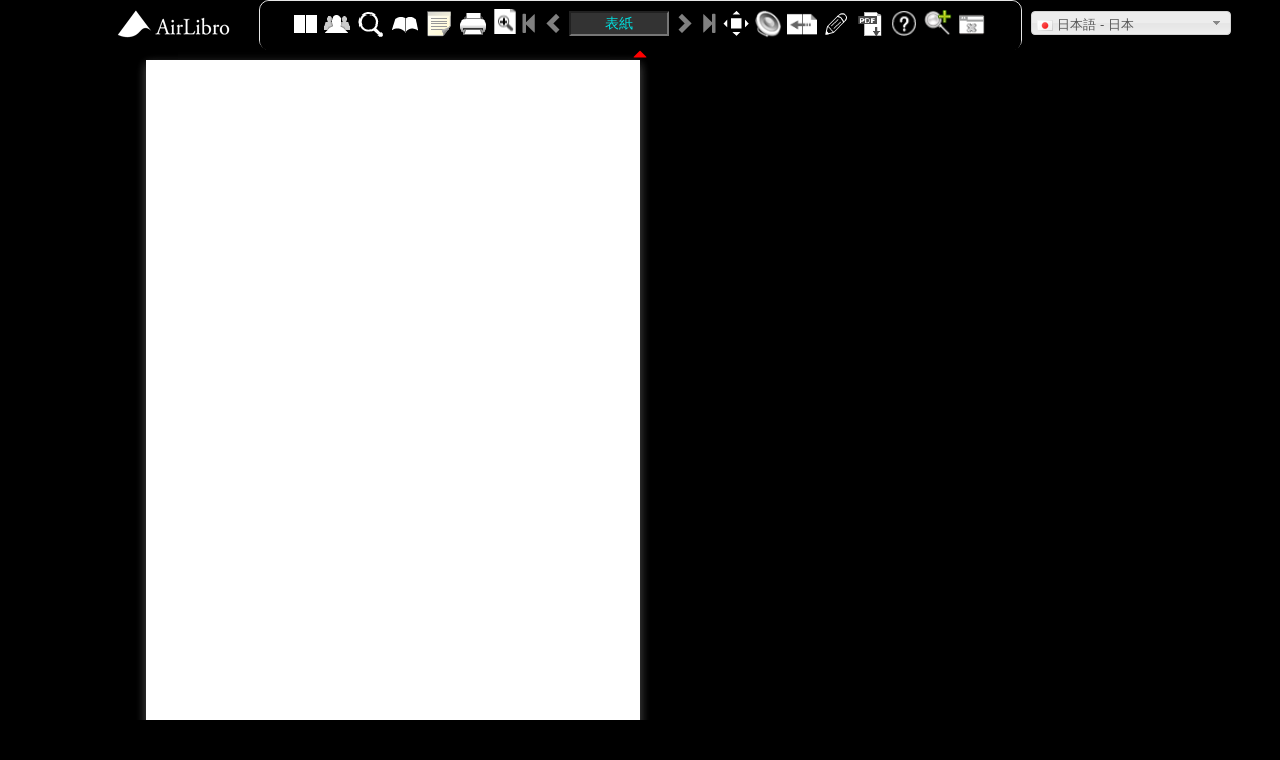

--- FILE ---
content_type: text/html; charset=UTF-8
request_url: http://www.saku-library.com/book/view_html5.php?id=315
body_size: 6608
content:
<!DOCTYPE html PUBLIC "-//W3C//DTD XHTML 1.0 Transitional//EN" "http://www.w3.org/TR/xhtml1/DTD/xhtml1-transitional.dtd"><html xmlns="http://www.w3.org/1999/xhtml"><!-- InstanceBegin template="/Templates/temp1.dwt.php" codeOutsideHTMLIsLocked="false" -->
<head>
  <meta name="viewport" content="width = 1050, user-scalable = no" />
  <meta http-equiv="Content-Type" content="text/html; charset=utf-8" />
  <meta name="Description" content="" />
  <meta name="Keywords" content="" />
  <title>平成２９年１月 :: 佐久市の本棚</title>
  <meta name="description" content="" />
  <meta name="keywords" content="" />
  <meta name="title" content=" :: 佐久市の本棚"/>
  <link rel="image_src" href=""/>
  <meta property="fb:admins" content="100000705458884" />
  <meta property="og:title" content="平成２９年１月" />
  <meta property="og:type" content="book" />
  <meta property="og:url" content="" />
  <meta property="og:site_name" content="佐久市の本棚" />
  <meta property="og:image" content="" />
  <meta property="og:description" content="" />
  <link rel="stylesheet" type="text/css" href="../theme/tw/style.css"/>
  <link rel="stylesheet" type="text/css" href="../theme/tw/SpryMenuBarHorizontal.css" />
  <link rel="stylesheet" type="text/css" href="../theme/tw/slide.css"/>
  <link rel="stylesheet" type="text/css" href="../Library/jQueryui/1.8.11/jquery-ui.css" />
  <link rel="stylesheet" type="text/css" href="../index/global_css.php" />
  <link rel="stylesheet" type="text/css" href="../Library/jQuery/plugin/lightbox.css"/>
  <link rel="stylesheet" type="text/css" href="../Library/jQuery/plugin/ui.stars.min.css"/>
  <link rel="stylesheet" type="text/css" href="../Library/turnjs/assets/css/style.css">
  <script type="text/javascript" src="../Library/turnjs/extras/jquery.min.1.7.js"></script>
  <script type="text/javascript" src="../Library/turnjs/extras/modernizr.2.5.3.min.js"></script>
  <link rel="stylesheet" type="text/css" href="../Library/turnjs/assets/bootstrap/css/bootstrap.css">
  <script src="../Library/turnjs/assets/bootstrap/js/jquery-2.2.4.min.js"></script>
  <script src="../Library/jQuery/js/jquery-ui-1.8.custom.min.js"></script>
  <script src="../Library/turnjs/assets/bootstrap/js/bootstrap.min.js"></script>
  <script type="text/javascript" src="../Library/fabricjs/fabric.js"></script>
  <script type="text/javascript" src="../Library/turnjs/assets/js/tooltipster.bundle.min.js"></script>
  <link rel="stylesheet" type="text/css" href="../Library/turnjs/assets/css/tooltipster.bundle.min.css">
  <link rel="stylesheet" type="text/css" href="../Library/turnjs/assets/css/tooltipster-sideTip-borderless.min.css">
  <link rel="stylesheet" type="text/css" href="../Library/turnjs/assets/css/view_html5.css">
  <link rel="stylesheet" type="text/css" href="../Library/turnjs/assets/slick/slick.css"/>
  <link rel="stylesheet" type="text/css" href="../Library/turnjs/assets/slick/slick-theme.css"/>
  <link rel="stylesheet" type="text/css" href="../theme/tw/style_view.css"/>

  <script type="text/javascript" src="../Library/jQuery/plugin/jquery-migrate-1.2.1.min.js"></script>
  <script type="text/javascript" src="../Library/anythingzoomer/jquery.anythingzoomer.js"></script>
  <link rel="stylesheet" type="text/css" href="../Library/anythingzoomer/anythingzoomer.css">
  <link href="../Library/fgmenu/fg.menu.css" rel="stylesheet" type="text/css" />
  <link rel="stylesheet" type="text/css" href="../Library/jQuery/plugin/selectmenu/ui.selectmenu.css" type="text/css" />
  <link rel="stylesheet" type="text/css" href="../Scripts/selectmenu_lang.css.php"/>
  <script type="text/javascript" src="../Scripts/selectmenu_lang.js.php"></script>
  <script type="text/javascript" src="../Library/jQuery/plugin/selectmenu/ui.selectmenu.js"></script>
</head>
<body style="background-color: #000000;overflow:hidden!important;">
    <div class="container">
    <nav class="navbar navbar-default" id="navbar-color" role="navigation" style="margin: 0 auto!important; background-color: #515151; opacity: 1;">
      <a class="navbar-brand" >
                  <img style="max-width:160px; top: 5px; left: -165px; position: absolute;z-index: 100;" src="../megazine/logo.png">
              </a>
      <!-- Input Menu -->
      <div class="collapse navbar-collapse navbar-ex1-collapse" id="collapseID" style="position: relative; z-index: 1001; border-radius: 10px;">
        <ul class="nav navbar-nav">
          <li>
            <div id="mode-view" class="dropdown dropdown-mode">
              <button class="btn-dropdown btn-two dropdown-toggle" type="button" data-toggle="dropdown"></button>
              <ul class="dropdown-menu" role="menu" aria-labelledby="menu1">
                <li role="presentation"><a role="menuitem" tabindex="-1" state="0" class="btn-dropdown btn-thumb child" type="button" onclick="showPageThumb()" title="サムネイル表示"></a></li>
                <li role="presentation" class="on"><a role="menuitem" tabindex="-1" state="1" class="btn-dropdown btn-two child" type="button" onclick="changeModeView(1)" title="2 ページ表示"></a></li>
                <li role="presentation"><a role="menuitem" tabindex="-1" state="2" class="btn-dropdown btn-one child" type="button" onclick="changeModeView(2)" title="1 ページ表示"></a></li>
              </ul>
            </div>
          </li>
                    <li>
            <button id="share-sns" title="共有"  class="btn-toolbar btn-sns"></button>
          </li>
                              <li>
            <button class="btn-toolbar btn-search"  title="検索"></button>
          </li>
                              <li>
            <button class="btn-toolbar btn-item-catalog"  title="目次"></button>
          </li>
                    <li>
            <button id="btn-get-note-html5" title="付箋" class="btn-toolbar btn-note"></button>
          </li>
                    <li id="navbar-printer">
            <button id="btn-print-html5" title="印刷"  class="btn-toolbar btn-print"></button>
          </li>
                              <li>
            <div class="dropdown dropdown-mode">
              <button class="btn-turn-mode btn-dropdown turn-zoom dropdown-toggle" type="button" data-toggle="dropdown"></button>
              <ul class="dropdown-menu" role="menu" aria-labelledby="menu2" aria-labelledby="menu1">
                <li role="presentation"><a role="menuitem" tabindex="-1" data-rel="popup" data-transition="pop" state="0" class="btn-turn-mode btn-dropdown turn-fit child" onclick="changeTurnModeZoom(0, this)" type="button" title="本をめくるとき、元のサイズに縮小"></a></li>
                <li role="presentation" class="selected"><a type="button" role="menuitem" tabindex="-1" state="1" class="btn-turn-mode btn-dropdown turn-zoom child" onclick="changeTurnModeZoom(1, this)" title="本をめくるとき、ズーム比を維持"></a></li>
              </ul>
            </div>
          </li>
          <li>
            <span id="all-pre-page" class="btn-toolbar-turn glyphicon glyphicon-step-backward" title="最終のページ" onclick="nextAll();"></span>
            <span id="pre-page" class="btn-toolbar-turn glyphicon glyphicon-chevron-left" title="次のページ" onclick="nextPage();"></span>
            <input title="ページをジャンプ" class="align-middle input-page-num" type="text" id="pagenumber" value="0" onkeypress="startPage(event)">
            <span id="next-page" class="btn-toolbar-turn glyphicon glyphicon-chevron-right" title="前のページ" onclick="prePage();"></span>
            <span id="all-next-page" class="btn-toolbar-turn glyphicon glyphicon-step-forward" title="最初のページ" onclick="preAll();" ></span>
          </li>
          <li>
            <button style="margin-right: 0px;" id="btn-fullscreen" class="btn-toolbar btn-fullscreen-off" onclick="fullScreenMode(this)" title="フルスクリーンで開く"></button>
          </li>
                    <li>
            <button id="sound-bgm" title="BGMをオフにする" class="btn-toolbar btn-bgm"></button>
          </li>
                    <li>
            <div class="dropdown">
              <button id="auto-flip-btn" class="btn-toolbar btn-flip dropdown-toggle" type="button" data-toggle="dropdown" title="自動ページめくり" ></button>
              <ul id="auto-flip-page-menu" class="dropdown-menu" role="menu" aria-labelledby="menu2" aria-labelledby="menu1">
                <li role="presentation" class="on"><a class="dropdown-child flip-auto" role="menuitem" tabindex="-1" state="0">stop</a></li>
                <li role="presentation"><a class="dropdown-child flip-auto" role="menuitem" tabindex="-1" state="1">5sec</a></li>
                <li role="presentation"><a class="dropdown-child flip-auto" role="menuitem" tabindex="-1" state="2">10sec</a></li>
                <li role="presentation"><a class="dropdown-child flip-auto" role="menuitem" tabindex="-1" state="3">15sec</a></li>
                <li role="presentation"><a class="dropdown-child flip-auto last" role="menuitem" tabindex="-1" state="4"">20sec</a></li>
              </ul>
            </div>
          </li>
                    <li>
            <button class="btn-toolbar btn-brush" title="ブラシ"></button>
          </li>
                              <li>
            <a id="pdf-download" title="PDFダウンロード" href="../books/0009/253/pdf/source/14908402381422.pdf" target="_blank" class="btn-toolbar btn-download"></a>
          </li>
                    <li><button class="btn-toolbar hd-btn-help" title="ヘルプ"></button></li>
          <li>
            <div class="dropdown">
              <button class="btn-toolbar btn-glass dropdown-toggle" type="button" data-toggle="dropdown" title="虫眼鏡" ></button>
              <ul class="dropdown-menu" id="magnifying-glass-menu" role="menu" aria-labelledby="menu2" aria-labelledby="menu1">
                <li role="presentation" class="on"><a class="dropdown-child" role="menuitem" tabindex="-1" state="0" onclick="glassZoomerSwitch(this);">stop</a></li>
                <li role="presentation"><a class="dropdown-child" role="menuitem" tabindex="-1" state="2" onclick="glassZoomerSwitch(this);">2倍</a></li>
                <li role="presentation"><a class="dropdown-child" role="menuitem" tabindex="-1" state="3" onclick="glassZoomerSwitch(this);">3倍</a></li>
                <li role="presentation"><a class="dropdown-child" role="menuitem" tabindex="-1" state="4" onclick="glassZoomerSwitch(this);">4倍</a></li>
                <li role="presentation"><a class="dropdown-child last" role="menuitem" tabindex="-1" state="5" onclick="glassZoomerSwitch(this);">5倍</a></li>
              </ul>
            </div>
          </li>
          <li>
            <button id="windows-close" title="このウィンドウズを閉じる" class="btn-toolbar btn-close">
            </button>
          </li>
        </script>
        <script type="text/javascript">
            $(document).ready(function() {
              $('.btn-toolbar').tooltipster({
                position: 'bottom'
              });
              $('.btn-toolbar-turn').tooltipster({
                position: 'bottom'
              });
              $('.btn-dropdown').tooltipster({
                position: 'right'
              });
            });
          </script>
        </ul>
      </div>
                        <div class="multi-language-box">
            <select id="multi-language" name="multi-language" class="multi-language" onchange="change_language(this.value)">
                              <option value="ja" class="f_ja" selected>日本語 - 日本</option>
                              <option value="en_US" class="f_en_US" >English - US</option>
                              <option value="zh_CN" class="f_zh_CN" >简体中文 - 中国</option>
                              <option value="zh_TW" class="f_zh_TW" >繁體中文 - 台灣</option>
                              <option value="vi_VN" class="f_vi_VN" >Tiếng Việt - Việt Nam</option>
                              <option value="de_DE" class="f_de_DE" >Deutsch - Deutschland</option>
                              <option value="fr_FR" class="f_fr_FR" >Français - France</option>
                          </select>
          </div>
                  </nav>
    <div><span id="show-hide-toolbar" style="text-align: center; height: 15px; width: 20px; vertical-align: middle; position: absolute!important; margin: 46px auto; left: 0; right: 0; overflow: hidden;z-index: 1002" class="glyphicon glyphicon-triangle-top"></span></div>
    <div class="zoom-bar">
      <div class="btn-zoom zoom-out" onclick="zoomPage(0)"></div>
      <div id="slider-zoom">
        <div id="zoom-handle" class="ui-slider-handle">150%</div>
      </div>
      <div class="btn-zoom zoom-in" onclick="zoomPage(1)"></div>
    </div>
    <div class="flipbook-viewport">
      <div class="container az-wrap" id="zoomer">
        <div class="zoom-target small" style="width: 1082px; height: 700px;">
          <div class="flipbook" style="margin: 10px auto; left: 0; right: 0;">
                                              <div page-id="15962" class="" id="pageid0" ></div>
                                      <div page-id="15963" class="" id="pageid1" ></div>
                                      <div page-id="15964" class="" id="pageid2" ></div>
                                      <div page-id="15965" class="" id="pageid3" ></div>
                                      <div page-id="15966" class="" id="pageid4" ></div>
                                      <div page-id="0" class="size-02" id="pageid5" ></div>
                                              <div ignore="1" class="next-button"></div>
            <div ignore="1" class="previous-button"></div>
          </div>
        </div>
      </div>
    </div>
  </div>
  <script type="text/javascript">
    var BookID = 315;
    var modeView = 2;
    var widthOri = 494;
    var heightOri = 700;
    var Width_ori = parseInt(widthOri);
    var Height_ori = parseInt(heightOri);
    var toolbar_bg_color = "#000000";
    var Scale = 1;
    var isZoomIn = false;
    var TurnZoomMode = true;
    var isLogin = "";
    var dragspeed = 750;
    var slideViewMode = 0;
    var startpage = 0;
    var bookName = "平成２９年１月";
    var link_url = "http://www.saku-library.com/book/view_html5.php?id=315";
    var ltr = "0";
    var bookPagesInfo = [{"id":"15962","book_id":"315","span":"0","blank":"0","bgcolor":"#ffffff","bgtransparency":"1.00","pic":"1490840290WDYPn3GT.jpg","bookmark":null,"link":null,"brief":"\u5168\u4f53","content":"\f","keyword":null,"movie":null,"display":"1","sort":"1490840295","external":"0","pdf":"1","preview":null,"layout":"0","layout_xml":null,"book_name":"\u5e73\u6210\uff12\uff19\u5e74\uff11\u6708","book_path":"0009\/253\/","ltr":"0","width_ori":"500","height_ori":"700","password":null,"multimedia":[],"page_num":0,"background_size":"","height_x":700,"width_x":494,"pic_o":"..\/books\/0009\/253\/o\/1490840290WDYPn3GT.jpg","pic_s":"..\/books\/0009\/253\/s\/1490840290WDYPn3GT.jpg","pic_t":"..\/books\/0009\/253\/t\/1490840290WDYPn3GT.jpg"},{"id":"15963","book_id":"315","span":"0","blank":"0","bgcolor":"#ffffff","bgtransparency":"1.00","pic":"1490840290bgbEiY6m.jpg","bookmark":null,"link":null,"brief":"\u5168\u4f53","content":"\f","keyword":null,"movie":null,"display":"1","sort":"1490840296","external":"0","pdf":"1","preview":null,"layout":"0","layout_xml":null,"book_name":"\u5e73\u6210\uff12\uff19\u5e74\uff11\u6708","book_path":"0009\/253\/","ltr":"0","width_ori":"500","height_ori":"700","password":null,"multimedia":[],"page_num":1,"background_size":"","height_x":700,"width_x":494,"pic_o":"..\/books\/0009\/253\/o\/1490840290bgbEiY6m.jpg","pic_s":"..\/books\/0009\/253\/s\/1490840290bgbEiY6m.jpg","pic_t":"..\/books\/0009\/253\/t\/1490840290bgbEiY6m.jpg"},{"id":"15964","book_id":"315","span":"0","blank":"0","bgcolor":"#ffffff","bgtransparency":"1.00","pic":"1490840290KNSVdW72.jpg","bookmark":null,"link":null,"brief":"\u5168\u4f53","content":"\f","keyword":null,"movie":null,"display":"1","sort":"1490840297","external":"0","pdf":"1","preview":null,"layout":"0","layout_xml":null,"book_name":"\u5e73\u6210\uff12\uff19\u5e74\uff11\u6708","book_path":"0009\/253\/","ltr":"0","width_ori":"500","height_ori":"700","password":null,"multimedia":[],"page_num":2,"background_size":"","height_x":700,"width_x":494,"pic_o":"..\/books\/0009\/253\/o\/1490840290KNSVdW72.jpg","pic_s":"..\/books\/0009\/253\/s\/1490840290KNSVdW72.jpg","pic_t":"..\/books\/0009\/253\/t\/1490840290KNSVdW72.jpg"},{"id":"15965","book_id":"315","span":"0","blank":"0","bgcolor":"#ffffff","bgtransparency":"1.00","pic":"1490840290TkLFTfaG.jpg","bookmark":null,"link":null,"brief":"\u5168\u4f53","content":"\f","keyword":null,"movie":null,"display":"1","sort":"1490840298","external":"0","pdf":"1","preview":null,"layout":"0","layout_xml":null,"book_name":"\u5e73\u6210\uff12\uff19\u5e74\uff11\u6708","book_path":"0009\/253\/","ltr":"0","width_ori":"500","height_ori":"700","password":null,"multimedia":[],"page_num":3,"background_size":"","height_x":700,"width_x":494,"pic_o":"..\/books\/0009\/253\/o\/1490840290TkLFTfaG.jpg","pic_s":"..\/books\/0009\/253\/s\/1490840290TkLFTfaG.jpg","pic_t":"..\/books\/0009\/253\/t\/1490840290TkLFTfaG.jpg"},{"id":"15966","book_id":"315","span":"0","blank":"0","bgcolor":"#ffffff","bgtransparency":"1.00","pic":"1490840290GDEivBNA.jpg","bookmark":null,"link":null,"brief":"\u5168\u4f53","content":"\f","keyword":null,"movie":null,"display":"1","sort":"1490840299","external":"0","pdf":"1","preview":null,"layout":"0","layout_xml":null,"book_name":"\u5e73\u6210\uff12\uff19\u5e74\uff11\u6708","book_path":"0009\/253\/","ltr":"0","width_ori":"500","height_ori":"700","password":null,"multimedia":[],"page_num":4,"background_size":"","height_x":700,"width_x":494,"pic_o":"..\/books\/0009\/253\/o\/1490840290GDEivBNA.jpg","pic_s":"..\/books\/0009\/253\/s\/1490840290GDEivBNA.jpg","pic_t":"..\/books\/0009\/253\/t\/1490840290GDEivBNA.jpg"},{"id":0,"book_id":"315","span":"0","blank":"0","bgcolor":"#ffffff","bgtransparency":"1.00","pic":"megazine\/pic\/noimage.png","bookmark":"","link":null,"brief":"","content":"","keyword":"","movie":null,"display":"1","sort":"1490840295","external":"0","pdf":"1","preview":null,"layout":"0","layout_xml":null,"book_name":"\u5e73\u6210\uff12\uff19\u5e74\uff11\u6708","book_path":"0009\/253\/","ltr":"0","width_ori":"500","height_ori":"700","password":null,"multimedia":[],"page_num":5,"background_size":"size-02","height_x":700,"width_x":494,"pic_o":"..\/megazine\/pic\/noimage.png","pic_s":"..\/megazine\/pic\/noimage.png","pic_t":"..\/megazine\/pic\/noimage.png"}];
    var bookMediaIcon = {"order":{"type":"order","id":null,"state":null,"path":null,"img":"www.saku-library.com\/megazine\/pic\/icon\/multimedia_icon_order.png","rand":938},"link":{"type":"link","id":null,"state":null,"path":null,"img":"www.saku-library.com\/megazine\/pic\/icon\/multimedia_icon_link.png","rand":918},"movie":{"type":"movie","id":null,"state":null,"path":null,"img":"www.saku-library.com\/megazine\/pic\/icon\/multimedia_icon_movie.png","rand":954},"image":{"type":"image","id":null,"state":null,"path":null,"img":"www.saku-library.com\/megazine\/pic\/icon\/multimedia_icon_image.png","rand":510},"sound":{"type":"sound","id":null,"state":null,"path":null,"img":"www.saku-library.com\/megazine\/pic\/icon\/multimedia_icon_sound.png","rand":152},"map":{"type":"map","id":null,"state":null,"path":null,"img":"www.saku-library.com\/megazine\/pic\/icon\/multimedia_icon_map.png","rand":391},"text":{"type":"text","id":null,"state":null,"path":null,"img":"www.saku-library.com\/megazine\/pic\/icon\/multimedia_icon_text.png","rand":307}};
    var TrackingInfo = {"book_id":"315","book_path":"\/books\/0009\/253\/","user_ac":"guest","ga_script":"UA-57340240-1"};
    var limitNumberPrintable = 50;
    window.onresize = function(event) {
      if(!isClickFullScreen && (isFullScreen() || isVideoFullScreen)){
        isVideoFullScreen = false;
        return 0
      }
      if (event) {
        if(isZoomIn){
          $('.page').removeClass('zoom-out');
          $('.page').addClass('zoom-in');
          zoomOut();
          $('.flipbook').turn('zoom', 1);

        }
        p = $(".flipbook").turn("page");
        autoResizePage(p);
        if (!isZoomIn) {
          resizeGlassZoomForSizeWindow();
          resizeGlassZoomForSizeWindowOnePage();
          $("#zoomer:first").anythingZoomer({
            clone : true,
            overlay: true
          });
        }
      }
      isVideoFullScreen = false;
    };
    $('#slider-zoom').slider({
      min: 100,
      max: 500,
      value: 150,
      slide: function(event, ui){
          $('#zoom-handle').text(ui.value + '%');
          console.log(ui);
      },
      change: function(event, ui){
        zoomPageByPercent(ui.value);
      },
    });

    function loadApp() {
      //Create the flipbook
      $('.flipbook').turn({
        elevation: 50,
        gradients: true,
        autoCenter: true,
        duration: dragspeed,
      });

      $("#pagenumber:text").val("表紙");
      // Jump Page URL
      jumpPageURL(startpage+1);
      page = $(".flipbook").turn("page");
      loadPagesContent(page);
      window.history.pushState({}, '',link_url+'&p='+(page-1));
      if(slideViewMode || $(".flipbook").turn('pages') < 3){
        changeModeView(2);//１ページ表示モード
      }else{
        page = $(".flipbook").turn("page");
        autoResizePage(page);
      }
      $('.page').addClass('zoom-in');
      
      // View Book Left Or Right  
      ltr = parseInt(ltr);
      if (ltr == 0) {
        $(".flipbook").turn("direction", "rtl");
      }
      afterTurnPage();
      $(".flipbook").bind("turning", function(event, page, view) {
          stopAllVideo();
          if(!TurnZoomMode && isZoomIn){
            switchDisplayZoomBar(0);
          $('.flipbook').turn('zoom', 1);
        }
        page = $('.flipbook').turn('page');
        if (page !== 1 && modeView == 2) {
            if(page%2 == 0){
              if (page !== $(".flipbook").turn("pages")) {
                next = page + 1;
                var nextPageElement = $(".p"+next);
              nextPageElement.html("");
              }
            }else{
              pre = page - 1;
              var prePageElement = $(".p"+pre);
            prePageElement.html("");
            }
        }
        var pageElement = $(".p"+page);
        pageElement.html("");
        $('.previous-button').unbind('click');
        $('.next-button').unbind('click');
        isClickNotZoom = true;
      });
      $(".flipbook").bind("turned", function(event, page, view) {
        checkSelectedQuestion();
        page = $(".flipbook").turn("page");
        loadPagesContent(page);
        loadPageNumberText(page);

        if(!TurnZoomMode){
          if(isZoomIn){
            zoomOut();
          }
          else
            loadMultimedia(page, Scale, isZoomIn);
        }else{
          loadMultimedia(page, 1, isZoomIn);
        }
        if (isZoomIn) {
          $('.page').removeClass('zoom-in');
          $('.page').addClass('zoom-out');
        } else {
          $('.page').removeClass('zoom-out');
          $('.page').addClass('zoom-in');
          fixPagePosition();
        }
        window.history.pushState({}, '',link_url+'&p='+(page-1));
        $('.previous-button').unbind('click');
        $('.next-button').unbind('click');
        $('.previous-button').bind('click', function() {
          turnPagePrev();
        });
        $('.next-button').bind('click',function() {
          turnPageNext();
        });

        afterTurnPage();
        setCursorIcon();
        createAnythingZoomer(page);
        resizeGlassZoomForSizeWindow();
        resizeGlassZoomForSizeWindowOnePage();
        $("#zoomer:first").anythingZoomer({
          clone : true,
          overlay: true
        });

        if($('.note-box').length !== 0){
          $('.note-box textarea').val('');
          getNoteOfPages();
        }
      });

      //虫眼鏡の機能
      $(function() {
        // clone the text
        resizeGlassZoomForSizeWindow();
        resizeGlassZoomForSizeWindowOnePage();
        $("#zoomer:first").anythingZoomer({
          clone : true,
          overlay: true
        });
        $('#zoomer').anythingZoomer('disable');
      });

      //Arrows press to turn page
      $(document).keydown(function(e){
        var previous = 37, next = 39, esc = 27;
        switch (e.keyCode) {
          case previous:
            if (ltr)
              $('.flipbook').turn('previous');
            else
              $('.flipbook').turn('next');
          break;
          case next:
            if (ltr)
              $('.flipbook').turn('next');
            else
              $('.flipbook').turn('previous');
          break;
        }
      });

      $('input[type="radio"]').keydown(function(e)
      {
          var arrowKeys = [37, 38, 39, 40];
          if (arrowKeys.indexOf(e.which) !== -1)
          {
              $(this).blur();
              return false;
          }
      });

      // Events for the next button on right side
      $('.next-button').bind($.mouseEvents.over, function() {
        $(this).addClass('next-button-hover');
      }).bind($.mouseEvents.out, function() {
        $(this).removeClass('next-button-hover');
      }).bind($.mouseEvents.down, function() {
        $(this).addClass('next-button-down');
      }).bind($.mouseEvents.up, function() {
        $(this).removeClass('next-button-down');
      }).click(function() {
        turnPageNext();
      });

      // Events for the previous button on left side
      $('.previous-button').bind($.mouseEvents.over, function() {
        $(this).addClass('previous-button-hover');
      }).bind($.mouseEvents.out, function() {
        $(this).removeClass('previous-button-hover');
      }).bind($.mouseEvents.down, function() {
        $(this).addClass('previous-button-down');
      }).bind($.mouseEvents.up, function() {
        $(this).removeClass('previous-button-down');
      }).click(function() {
        turnPagePrev();
      });

      $(".flipbook").bind("start", function(event, pageObject, corner) {
        $(".p"+pageObject.page).parent().addClass('over-hidden');
      });
      $(".flipbook").bind("end", function(event, pageObject, turned){
        $(".p"+pageObject.page).parent().removeClass('over-hidden');
      });

      $(".flipbook").bind("click", function(e){
        target = $(e.target);
        if((target.hasClass("page") || target.hasClass("zoom-in") || target.hasClass("zoom-out")) && !isClickNotZoom){
          clickZoomPage(e.pageX, e.pageY);
        }
        isClickNotZoom = false;
        resizeGlassZoomForSizeWindow();
        resizeGlassZoomForSizeWindowOnePage();
        $("#zoomer:first").anythingZoomer({
          clone : true,
          overlay: true
        });
      });
    }

    /* The flag that determines whether the wheel event is supported. */
    var supportsWheel = false;
    /* The function that will run when the events are triggered. */
    function DoSomething (event) {
      /* Check whether the wheel event is supported.  */
      if (event.type == "wheel") supportsWheel = true;
      else if (supportsWheel) return;
      /* Determine the direction of the scroll (< 0 → up, > 0 → down). */
      var delta = ((event.deltaY || -event.wheelDelta || event.detail) >> 10) || 1;
      /* Wheel Mouse Ivent Turn On */
      if($(".zoom-bar").css("display") == "block"){
        //Scroll up、
        if (delta < 0)
          zoomPage(1);
        //Scroll down、
        else
          zoomPage(0);
      }
    }
    /* Add the event listeners for each event. */
    document.addEventListener('wheel', DoSomething);
    document.addEventListener('mousewheel', DoSomething);
    document.addEventListener('DOMMouseScroll', DoSomething);
    
    yepnope({
      both: ['../Library/turnjs/lib/turn.js', '../Scripts/json.php','../Scripts/view_html.js'],
      complete: loadApp  // function
    });
    js_chg_lang();
  </script>
  <script type="text/javascript" src="../mobile/Scripts/snow_lib/html5lightbox.js"></script>
  <script type="text/javascript" src="../Library/lightbox/slightbox.js"></script>
  <script>
    var gaJsHost = (('https:'==document.location.protocol) ? 'https://ssl.' : 'http://www.');
    document.write(unescape('%3Cscript src=\"' + gaJsHost + 'google-analytics.com/ga.js\" type=\"text/javascript\"%3E%3C/script%3E'));
  </script>
</body>
</html>

--- FILE ---
content_type: text/css
request_url: http://www.saku-library.com/Library/turnjs/assets/css/view_html5.css
body_size: 3851
content:
.ui-widget{
	font-size:12px;
}

@media (min-width: 700px) {
    .navbar .navbar-nav {
        display: inline-block;
        float: none;
        vertical-align: top;
        max-width: 763px;
    }

    .navbar .navbar-collapse {
        text-align: center;
    }

    .navbar-header {
    	margin: 0 auto;
	}
}

@media (min-width: 700px) {
	.navbar {
	    max-width: 763px;
	    height: 45px;
	}
}

.navbar-default {
    width: 763px;
    background-color: #515151;
   	border-radius: 10px;
    position: absolute;
    left: 0px;
    right: 0px;
}

@media (min-width: 300px) {
	.modal-content {
	    margin: 10% auto;
	    max-width: 400px;
	}
}

ul > li > span {
	color: gray;
    font-size: 1.5em;
}

ul > li > span:hover {
	color: #fff;
}

.slider {
    width: 90%;
    margin-left: 5%;
    margin-right: 5%;
}

.slick-slide {
	border: 2px solid #333;
    background: rgba(51, 51, 51, 0.49);
    color: white;
    padding: 10px 10px;
    font-size: 30px;
    font-family: "Arial", "Helvetica";
    text-align: center;
}

.slick-prev:before, 
.slick-next:before {
    color: white;    
}

.slick-dots {
    bottom: -25px;
}

.dropdown-menu {
	min-width: 0px;
	background-color: #333;
}

.dropdown-menu > li > a {
	padding: 3px 0px;
}

.dropdown-menu > li > a:hover {
	padding: 3px 0px;
	background-color: gray;
}

#menu1 {
	background-color: #515151;
}

#menu1:hover{
	background-color: gray;
}

.slick-a:before {
    font-family: "Glyphicons Halflings", "slick", sans-serif;
    font-size: 40px;
}

.slick-a:before { content: "\e258"; }

.close-thumb {
	z-index: 1002;
}

.auto-flip-page {
	background: #1E90FF!important;
}

.set-on-glass {
    background: #1E90FF!important;
}

.stop-flip-page {
	background: #1e90ff!important;
}

.button-flip-page {
	background: #EDED13!important;
}

.button-default-flip-page {
	background: gray!important;
}

#five-sec:hover {
	background: #00FFFF;
}

#ten-sec:hover {
	background: #00FFFF;
}

#fifteen-sec:hover {
	background: #00FFFF;
}

#twenty-sec:hover {
	background: #00FFFF;
}

#stop-flip:hover {
	background: #00FFFF;
}

.radio + .radio, .checkbox + .checkbox {
    margin-top: 0px;
}

.pre-scrollable {
    max-height: 440px;
}

input[type="checkbox"]:checked + label:after {
    content: '✔';
    display: inline-block;
    font-size: 5em;
    color: green;
    pointer-events: none;
}

.glyphicon-triangle-top:before {
    color: red;
}

.glyphicon-triangle-bottom:before {
    color: red;
}

.tags-selected {
	background: #aecc16;
}

.modal-open .modal {
    overflow-x: hidden;
    overflow-y: hidden;
}

.flexcroll{
    scrollbar-face-color: #367CD2;
    scrollbar-shadow-color: #FFFFFF;
    scrollbar-highlight-color: #FFFFFF;
    scrollbar-3dlight-color: #FFFFFF;
    scrollbar-darkshadow-color: #FFFFFF;
    scrollbar-track-color: #FFFFFF;
    scrollbar-arrow-color: #FFFFFF;
}

/* Let's get this party started */
.flexcroll::-webkit-scrollbar {
    width: 12px;
}
 
/* Track */
.flexcroll::-webkit-scrollbar-track {
    -webkit-box-shadow: inset 0 0 6px rgba(0,0,0,0.3); 
    -webkit-border-radius: 10px;
    border-radius: 10px;
}
 
/* Handle */
.flexcroll::-webkit-scrollbar-thumb {
    -webkit-border-radius: 10px;
    border-radius: 10px;
    background: rgba(255,0,0,0.8); 
    -webkit-box-shadow: inset 0 0 6px rgba(0,0,0,0.5);
}

/* Social Share */
.glyphicon-star:before {
    color: #fff;
}

#myModalLabel-share-sns {
    font-family: "Hiragino Kaku Gothic Pro", "ヒラギノ角ゴ Pro W3","ヒラギノ角ゴ Pro",メイリオ, Meiryo,Osaka,"ＭＳ Ｐゴシック", "Helvetica", "Verdana", sans-serif;
}

.at-icon-wrapper {
    display: inline-block;
    overflow: hidden;
}

.at-icon-wrapper:hover {
  transform: translate3d(0px,15px,15px);
  -webkit-transform: translate3d(0px, 15px, 15px);
  box-shadow: 0px 1px 0px 0px;
}

.modal-backdrop.in {
    width: 0px!important;
}
